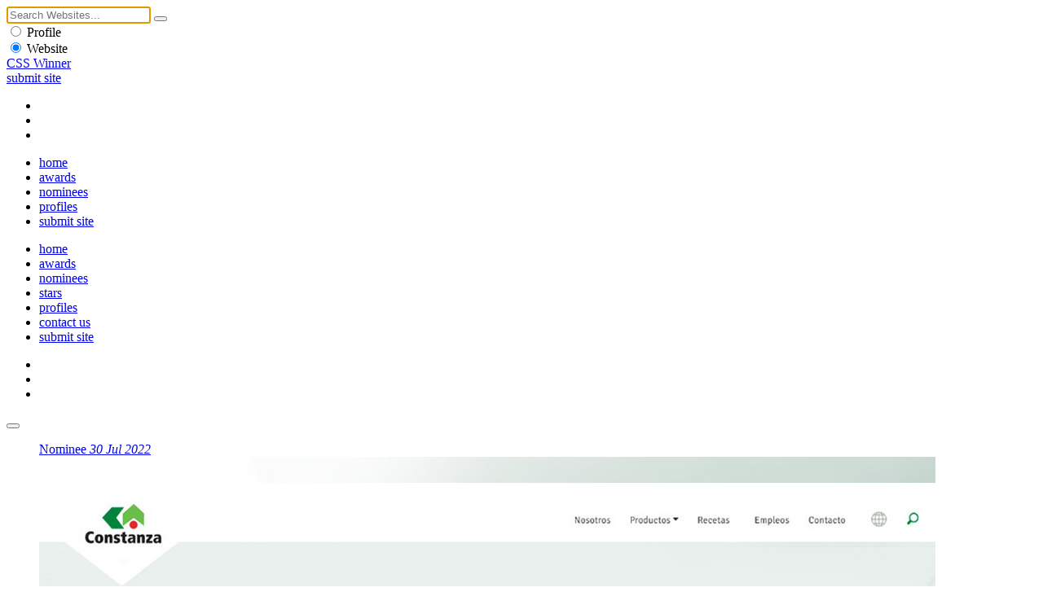

--- FILE ---
content_type: text/html
request_url: https://www.csswinner.com/details/constanza/16464
body_size: 3460
content:
<!DOCTYPE html>
<html lang="en">
<head>
<!-- Google tag (gtag.js) -->
<script async src="https://www.googletagmanager.com/gtag/js?id=G-0V8HRNV6TN"></script>
<script>
  window.dataLayer = window.dataLayer || [];
  function gtag(){dataLayer.push(arguments);}
  gtag('js', new Date());

  gtag('config', 'G-0V8HRNV6TN');
</script>
<meta charset="utf-8">
<meta name="viewport" content="width=device-width, initial-scale=1.0">
<title>Constanza - CSS Winner</title>
<meta name="description" content="A dynamic and colorful website, enriched with creative HTML5 / Javascript animation techniques to communicate the freshness and flavor of this brand. ">
<meta name="keywords" content="Constanza, website awards, css awards, web awards, css gallery, website design inspirations, web design award gallery, website awards showcase, web design trends">
<meta name="author" content="CSS Winner">
<link rel="stylesheet" media="screen" type="text/css" href="https://cdn.csswinner.com/css/layout.css">
<link rel="shortcut icon" href="https://cdn.csswinner.com/images/favicon.ico" type="image/x-icon">
<link rel="icon" type="image/png" href="https://cdn.csswinner.com/images/favicon.png">
<link href="https://cdn.csswinner.com/images/touch-icon-apple.png" rel="apple-touch-icon-precomposed">
<link rel="icon" type="image/png" href="https://cdn.csswinner.com/images/android-chrome-192x192.png" sizes="192x192">
<link rel="mask-icon" sizes="any" href="https://cdn.csswinner.com/images/mask-icon.svg">
</head>
<body>
<div class="search">
  <div class="search-wrapper">
    <div class="close-s"></div>
    <div class="s-align">
      <form id="search" name="search" method="post" action="https://www.csswinner.com/searching">
        <input autofocus name="search" type="text" id="search" placeholder="Search Websites..." value="">
        <button type="submit" name="submit" class="search-submit"></button>
        <div class="s-filter">
          <div class="s-f">
            <label class="s-f">
              <input type="radio" name="searchcategory" value="1"  >
              <span class="s-check"></span> Profile </label>
          </div>
          <div class="s-f">
            <label class="s-f">
              <input type="radio" name="searchcategory" value="2"  checked="checked"  >
              <span class="s-check"></span> Website </label>
          </div>
        </div>
      </form>
    </div>
  </div>
</div>
<!--Begin Header -->
<header>
  <div class="header">
    <div class="h-align">
      <div class="logo"><a href="https://www.csswinner.com/">CSS Winner</a></div>
      <a href="https://www.csswinner.com/submitsite" class="submit-site">submit site</a>
      <div class="h-social">
        <ul>
          <li><a href="https://twitter.com/csswinner" class="twitter" target="_blank"></a></li>
          <li><a href="https://www.facebook.com/csswinners" class="facebook" target="_blank"></a></li>
          <li><a href="https://www.pinterest.com/csswinner" class="pinterest" target="_blank"></a></li>
        </ul>
      </div>
      <div id="search-button"></div>
      <nav id="top-menu">
        <ul>
          <li><a href="https://www.csswinner.com/" class="">home</a></li>
          <li><a href="https://www.csswinner.com/winners" class="">awards</a></li>
          <li><a href="https://www.csswinner.com/nominees" class="">nominees</a></li>
          <li><a href="https://www.csswinner.com/profiles" class="">profiles</a></li>
          <li><a href="https://www.csswinner.com/submitsite" class="">submit site</a></li>
        </ul>
      </nav>
      <div id="mobnav">
        <ul>
          <li><a href="https://www.csswinner.com/">home</a></li>
          <li><a href="https://www.csswinner.com/winners">awards</a></li>
          <li><a href="https://www.csswinner.com/nominees">nominees</a></li>
          <li><a href="https://www.csswinner.com/stars">stars</a></li>
          <li><a href="https://www.csswinner.com/profiles">profiles</a></li>
          <li><a href="https://www.csswinner.com/contact">contact us</a></li>
          <li><a href="https://www.csswinner.com/submitsite">submit site</a></li>
        </ul>
        <div class="h-social">
          <ul>
            <li><a href="https://twitter.com/csswinner" class="twitter" target="_blank"></a></li>
            <li><a href="https://www.facebook.com/csswinners" class="facebook" target="_blank"></a></li>
            <li><a href="https://www.pinterest.com/csswinner" class="pinterest" target="_blank"></a></li>
          </ul>
        </div>
      </div>
      <div class="menu-icon">
        <button type="button" class="tcon tcon-menu--xbutterfly" aria-label="toggle menu"> <span class="tcon-menu__lines" aria-hidden="true"></span> </button>
      </div>
    </div>
  </div>
</header>
<!--End Header -->
<!--Middle Wrapper -->
<div class="wrapper award-site">
    <div class="award-section">
  <!-- <span>NULL
</span>--> 
    <figure class="big-screen">
      <div class="efct"> <a href="https://constanzaagro.com" class="cover" target="_blank" rel="nofollow"><span>Nominee <em>30 Jul 2022</em></span></a> </div>
      <img src="https://cdn.csswinner.com/images/websites/2022/jul/2105157830.jpg" alt="Constanza" /> </figure>
    <div class="big-screen-info nominee">
      <div class="award-label"> <span class="award-icon"></span> <span class="award-type"></span> <span class="award-date"> 30 Jul</span> </div>
      <span class="web-vote" data-value="16464">15</span>
      <div class="evaluation-system">
        <ul>
          <li>Design <span>7.2</span></li>
          <li>Functionality<span>7.3</span></li>
          <li>Usability<span>7.3</span></li>
          <li>Content<span>7.2</span></li>
          <li>Score<span>7.3</span></li>
        </ul>
      </div>
      <div class="about-website">
        <div class="block-abt">
          <h1><a href="https://constanzaagro.com" target="_blank" rel="nofollow" >Constanza</a></h1>
          <p> A dynamic and colorful website, enriched with creative HTML5 / Javascript animation techniques to communicate the freshness and flavor of this brand. </p>
        </div>
      </div>
      <div class="site-credit">
        <div class="pro-pic"><a href="https://www.csswinner.com/profile/reymi-castellanos/2918"><img src="https://cdn.csswinner.com/images/profiles/2022/jul/124016375.jpg" alt="Reymi Castellanos"></a></div>
        <div class="credit-info"> <span class="by">By</span>
        <h3><a href="https://www.csswinner.com/profile/reymi-castellanos/2918">Reymi Castellanos</a></h3>
        <span class="designer-location"><a href="https://www.csswinner.com/profiles/country/dominican-republic">Dominican Republic</a></span>
          </div>
      </div>
    </div>
  </div>
    <div class="more-dtls">
    <ul class="tag-list">
    <li><a href="https://www.csswinner.com/tag/responsive/18">Responsive</a></li>
<li><a href="https://www.csswinner.com/tag/photography/17">Photography</a></li>
<li><a href="https://www.csswinner.com/tag/colorful/6">Colorful</a></li>
<li><a href="https://www.csswinner.com/tag/animated/2">Animated</a></li>
</ul>
    <a href="https://www.csswinner.com/category/Products/50" class="site-category">Products</a>
    <div class="clear"></div>         
        <!--About Agency -->  
    <div class="profile-web"> <span class="abt-des">About Agency</span>
      <div class="profile-web-pic"> <a href="https://www.csswinner.com/profile/reymi-castellanos/2918"><img src="https://cdn.csswinner.com/images/profiles/2022/jul/124016375.jpg" alt="Reymi Castellanos"></a> </div>
      <div class="profile-web-info">
        <h3><a href="https://www.csswinner.com/profile/reymi-castellanos/2918">Reymi Castellanos</a></h3>
        <span class="profile-web-location">Santo Domingo - <strong> <a href="https://www.csswinner.com/profiles/country/dominican-republic">Dominican Republic</a> </strong></span>
        <p>User Experience (UX) and Interactive Design Consultant with more than 20 years in the market. Founder of Grupo Interactivo.</p>
        <a href="https://www.csswinner.com/profile/reymi-castellanos/2918" class="view-pro">View Profile</a> </div>
    </div>
        
    <!--Pagination -->
    <div class="paging paging-dtls"> <span class="next">
            <a href="https://www.csswinner.com/details/gamblorium-de/16463"></a>
            </span> <span class="previous">
            <a href="https://www.csswinner.com/details/ten-squared/16465"></a>
            </span> 
      
      <!--Share -->
      <div class="share-web"> <span>Share It</span>
        <ul>
          <li><a href="https://twitter.com/home?status=Constanza+%40csswinner+-+https://www.csswinner.com/details/constanza/16464/" title="Twitter" target="_blank" class="twitter"></a></li>
          <li><a href="https://www.facebook.com/sharer.php?u=https://www.csswinner.com/details/constanza/16464" class="facebook" title="Facebook" target="_blank"></a></li>
          <li><a href="https://pinterest.com/pin/create/button/?url=https://www.csswinner.com/details/constanza/16464%2F&media=https://cdn.csswinner.com/images/websites/2022/jul/2105157830.jpg&description=Constanza%20https://www.csswinner.com/details/constanza/16464" class="pinterest" target="_blank" title="Pinterest"></a></li>
          <li><a href="https://www.stumbleupon.com/submit?url=https://www.csswinner.com/details/constanza/16464&amp;title=Constanza" class="stumble" title="StumbleUpon" target="_blank"></a></li>
        </ul>
      </div>
      <div class="shortcut"><strong>Keyboard Shortcuts: </strong> <span><strong>→</strong> Next</span> <span><strong>←</strong> Previous</span></div>
    </div>
  </div>
  <div id="disqus_thread" style="display:none;"></div>
  <script type="text/javascript">
        var disqus_shortname = 'csswinner';
        (function() {
            var dsq = document.createElement('script'); dsq.type = 'text/javascript'; dsq.async = true;
            dsq.src = '//' + disqus_shortname + '.disqus.com/embed.js';
            (document.getElementsByTagName('head')[0] || document.getElementsByTagName('body')[0]).appendChild(dsq);
        })();
</script>
  <noscript>
  Please enable JavaScript to view the <a href="https://disqus.com/?ref_noscript">comments powered by Disqus.</a>
  </noscript>
  <script type="text/javascript">
    var disqus_shortname = 'csswinner';
    (function () {
        var s = document.createElement('script'); s.async = true;
        s.type = 'text/javascript';
        s.src = '//' + disqus_shortname + '.disqus.com/count.js';
        (document.getElementsByTagName('HEAD')[0] || document.getElementsByTagName('BODY')[0]).appendChild(s);
    }());
</script> 
</div>
<!--Profiles -->

<div class="wrapper dir-other">
  <div class="dl-w-h">
    <div class="list-grid"> <a href="https://www.csswinner.com/profiles" class="label">profiles</a>
      <ul class="dir-list-h">
<li>
	<div class="d-l-block-h"><figure><a href="https://www.csswinner.com/profile/neundex/1269"><img src="https://cdn.csswinner.com/images/profiles/2017/sep/676623679.jpg" alt="Neundex" /></a></figure>
	<div class="dl-info-h"><h3><a href="https://www.csswinner.com/profile/neundex/1269">Neundex</a></h3>
	<span class="cntr">Greece</span></div></div>
	</li>
	<li>
	<div class="d-l-block-h"><figure><a href="https://www.csswinner.com/profile/sharpshooter-ltd/2481"><img src="https://cdn.csswinner.com/images/profiles/2020/dec/715962133.jpg" alt="Sharpshooter Ltd" /></a></figure>
	<div class="dl-info-h"><h3><a href="https://www.csswinner.com/profile/sharpshooter-ltd/2481">Sharpshooter Ltd</a></h3>
	<span class="cntr">Ireland</span></div></div>
	</li>
	<li>
	<div class="d-l-block-h"><figure><a href="https://www.csswinner.com/profile/trent-romaine-design/1169"><img src="https://cdn.csswinner.com/images/profiles/2017/jul/1284900929.jpg" alt="Trent Romaine Design" /></a></figure>
	<div class="dl-info-h"><h3><a href="https://www.csswinner.com/profile/trent-romaine-design/1169">Trent Romaine Design</a></h3>
	<span class="cntr">Australia</span></div></div>
	</li>
	<li>
	<div class="d-l-block-h"><figure><a href="https://www.csswinner.com/profile/louisa-nicholson/593"><img src="https://cdn.csswinner.com/images/profiles/2016/jul/1886694306.jpg" alt="Louisa Nicholson" /></a></figure>
	<div class="dl-info-h"><h3><a href="https://www.csswinner.com/profile/louisa-nicholson/593">Louisa Nicholson</a></h3>
	<span class="cntr">United States</span></div></div>
	</li>
	</ul>
    </div>
  </div>
</div>

<!--Footer -->

<footer>
  <div class="wrapper">
    <nav> <a href="https://www.csswinner.com/about">About Us</a><span>&bull;</span> <a href="https://www.csswinner.com/contact">Contact Us</a><span>&bull;</span> <a href="https://www.csswinner.com/gallery">Archives</a><span>&bull;</span> <a href="https://www.csswinner.com/privacy-policy">Terms</a><span>&bull;</span> <a href="https://www.csswinner.com/blog">Blog</a><span>&bull;</span> <a href="https://www.csswinner.com/certificate">Certificate</a> </nav>
    <div class="footer-note">
      <h2>CSS Winner is a unique global platform awarding and showcasing the best websites and promoting innovative web designers, developers and agencies.</h2>
    </div>
  </div>
  <div class="f-bottom">
    <div class="wrapper">
      <div class="f-align"> <span class="copyright">© 2010 - 2026 CSS Winner</span>
        <ul class="f-social">
          <li><a href="https://twitter.com/csswinner" class="twitter" target="_blank"></a></li>
          <li><a href="https://www.facebook.com/csswinners" class="facebook" target="_blank"></a></li>
          <li><a href="https://www.pinterest.com/csswinner" class="pinterest" target="_blank"></a></li>
        </ul>
      </div>
    </div>
  </div>
</footer>
<script type="text/javascript" src="https://cdn.csswinner.com/js/jquerymin.js"></script>
<script type="text/javascript" src="https://cdn.csswinner.com/js/all.js"></script> 
</body></html>